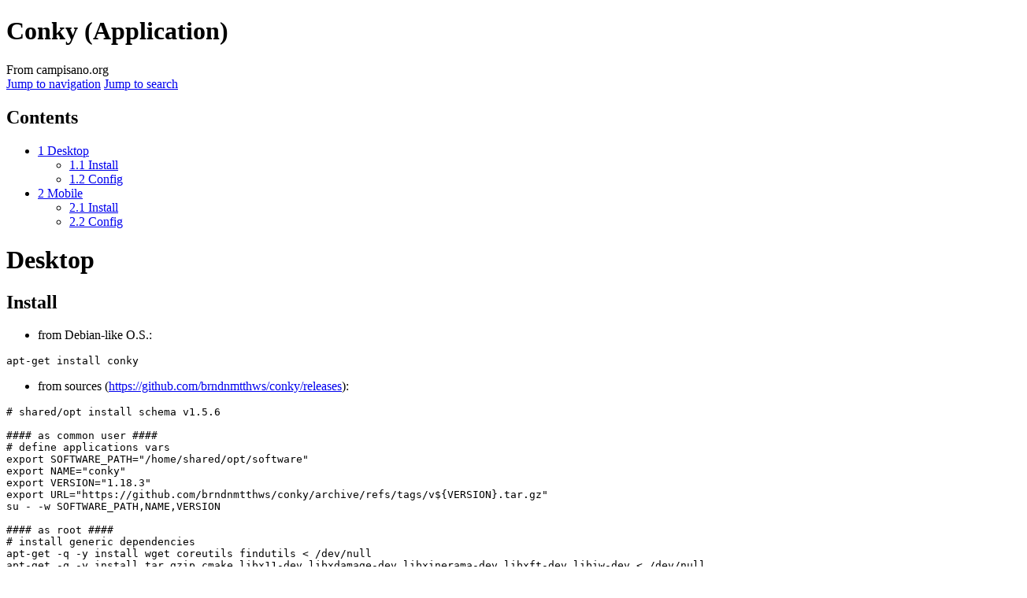

--- FILE ---
content_type: text/html; charset=UTF-8
request_url: https://www.campisano.org/wiki/Conky_(Application)
body_size: 7772
content:
<!DOCTYPE html>
<html class="client-nojs" lang="en" dir="ltr">
<head>
<meta charset="UTF-8">
<title>Conky (Application) - campisano.org</title>
<script>(function(){var className="client-js";var cookie=document.cookie.match(/(?:^|; )campisano_orgmwclientpreferences=([^;]+)/);if(cookie){cookie[1].split('%2C').forEach(function(pref){className=className.replace(new RegExp('(^| )'+pref.replace(/-clientpref-\w+$|[^\w-]+/g,'')+'-clientpref-\\w+( |$)'),'$1'+pref+'$2');});}document.documentElement.className=className;}());RLCONF={"wgBreakFrames":false,"wgSeparatorTransformTable":["",""],"wgDigitTransformTable":["",""],"wgDefaultDateFormat":"dmy","wgMonthNames":["","January","February","March","April","May","June","July","August","September","October","November","December"],"wgRequestId":"d336c52612d504e8b971a1d9","wgCanonicalNamespace":"","wgCanonicalSpecialPageName":false,"wgNamespaceNumber":0,"wgPageName":"Conky_(Application)","wgTitle":"Conky (Application)","wgCurRevisionId":1832,"wgRevisionId":1832,"wgArticleId":189,"wgIsArticle":true,"wgIsRedirect":false,"wgAction":"view","wgUserName":null,"wgUserGroups":["*"],"wgCategories":["Applications","Sharedops","Conky","Monitor"],"wgPageViewLanguage":"en","wgPageContentLanguage":"en","wgPageContentModel":"wikitext","wgRelevantPageName":"Conky_(Application)","wgRelevantArticleId":189,"wgIsProbablyEditable":false,"wgRelevantPageIsProbablyEditable":false,"wgRestrictionEdit":[],"wgRestrictionMove":[]};
RLSTATE={"site.styles":"ready","user.styles":"ready","user":"ready","user.options":"loading","skins.vector.styles.legacy":"ready"};RLPAGEMODULES=["site","mediawiki.page.ready","mediawiki.toc","skins.vector.legacy.js"];</script>
<script>(RLQ=window.RLQ||[]).push(function(){mw.loader.impl(function(){return["user.options@12s5i",function($,jQuery,require,module){mw.user.tokens.set({"patrolToken":"+\\","watchToken":"+\\","csrfToken":"+\\"});
}];});});</script>
<link rel="stylesheet" href="/mediawiki/load.php?lang=en&amp;modules=skins.vector.styles.legacy&amp;only=styles&amp;skin=vector">
<script async="" src="/mediawiki/load.php?lang=en&amp;modules=startup&amp;only=scripts&amp;raw=1&amp;skin=vector"></script>
<meta name="ResourceLoaderDynamicStyles" content="">
<link rel="stylesheet" href="/mediawiki/load.php?lang=en&amp;modules=site.styles&amp;only=styles&amp;skin=vector">
<meta name="generator" content="MediaWiki 1.43.5">
<meta name="robots" content="max-image-preview:standard">
<meta name="format-detection" content="telephone=no">
<meta name="viewport" content="width=1120">
<link rel="icon" href="/mediawiki/resources/assets/favicon.ico">
<link rel="search" type="application/opensearchdescription+xml" href="/mediawiki/rest.php/v1/search" title="campisano.org (en)">
<link rel="EditURI" type="application/rsd+xml" href="https://www.campisano.org/mediawiki/api.php?action=rsd">
<link rel="alternate" type="application/atom+xml" title="campisano.org Atom feed" href="/mediawiki/index.php?title=Special:RecentChanges&amp;feed=atom">
</head>
<body class="skin-vector-legacy mediawiki ltr sitedir-ltr mw-hide-empty-elt ns-0 ns-subject page-Conky_Application rootpage-Conky_Application skin-vector action-view"><div id="mw-page-base" class="noprint"></div>
<div id="mw-head-base" class="noprint"></div>
<div id="content" class="mw-body" role="main">
	<a id="top"></a>
	<div id="siteNotice"></div>
	<div class="mw-indicators">
	</div>
	<h1 id="firstHeading" class="firstHeading mw-first-heading"><span class="mw-page-title-main">Conky (Application)</span></h1>
	<div id="bodyContent" class="vector-body">
		<div id="siteSub" class="noprint">From campisano.org</div>
		<div id="contentSub"><div id="mw-content-subtitle"></div></div>
		<div id="contentSub2"></div>
		
		<div id="jump-to-nav"></div>
		<a class="mw-jump-link" href="#mw-head">Jump to navigation</a>
		<a class="mw-jump-link" href="#searchInput">Jump to search</a>
		<div id="mw-content-text" class="mw-body-content"><div class="mw-content-ltr mw-parser-output" lang="en" dir="ltr"><div id="toc" class="toc" role="navigation" aria-labelledby="mw-toc-heading"><input type="checkbox" role="button" id="toctogglecheckbox" class="toctogglecheckbox" style="display:none" /><div class="toctitle" lang="en" dir="ltr"><h2 id="mw-toc-heading">Contents</h2><span class="toctogglespan"><label class="toctogglelabel" for="toctogglecheckbox"></label></span></div>
<ul>
<li class="toclevel-1 tocsection-1"><a href="#Desktop"><span class="tocnumber">1</span> <span class="toctext">Desktop</span></a>
<ul>
<li class="toclevel-2 tocsection-2"><a href="#Install"><span class="tocnumber">1.1</span> <span class="toctext">Install</span></a></li>
<li class="toclevel-2 tocsection-3"><a href="#Config"><span class="tocnumber">1.2</span> <span class="toctext">Config</span></a></li>
</ul>
</li>
<li class="toclevel-1 tocsection-4"><a href="#Mobile"><span class="tocnumber">2</span> <span class="toctext">Mobile</span></a>
<ul>
<li class="toclevel-2 tocsection-5"><a href="#Install_2"><span class="tocnumber">2.1</span> <span class="toctext">Install</span></a></li>
<li class="toclevel-2 tocsection-6"><a href="#Config_2"><span class="tocnumber">2.2</span> <span class="toctext">Config</span></a></li>
</ul>
</li>
</ul>
</div>

<h1><span class="mw-headline" id="Desktop">Desktop</span></h1>
<h2><span class="mw-headline" id="Install">Install</span></h2>
<ul><li>from Debian-like O.S.:</li></ul>
<pre>apt-get install conky
</pre>
<ul><li>from sources (<a rel="nofollow" class="external free" href="https://github.com/brndnmtthws/conky/releases">https://github.com/brndnmtthws/conky/releases</a>):</li></ul>
<pre># shared/opt install schema v1.5.6

#### as common user ####
# define applications vars
export SOFTWARE_PATH="/home/shared/opt/software"
export NAME="conky"
export VERSION="1.18.3"
export URL="https://github.com/brndnmtthws/conky/archive/refs/tags/v${VERSION}.tar.gz"
su - -w SOFTWARE_PATH,NAME,VERSION

#### as root ####
# install generic dependencies
apt-get -q -y install wget coreutils findutils &lt; /dev/null
apt-get -q -y install tar gzip cmake libx11-dev libxdamage-dev libxinerama-dev libxft-dev libiw-dev &lt; /dev/null
# paths
mkdir -m 777 "${SOFTWARE_PATH}/tmp_install/" "${SOFTWARE_PATH}/${NAME}_${VERSION}/"
exit

#### as common user ####
umask 0027
cd "${SOFTWARE_PATH}/tmp_install"
wget -c --no-check-certificate "${URL}"
tar -xzf "v${VERSION}.tar.gz"
cd "conky-${VERSION}"
# define compiler flags optimizations (from debian dpkg-buildflags command)
export CFLAGS="-g0 -O2 -fstack-protector-strong -Wformat -Werror=format-security -mtune=native -pipe"
export LDFLAGS="-s -Wl,-z,relro"
# configure, build and install
cmake -H. -BRelease -DCMAKE_BUILD_TYPE=Release -DCMAKE_INSTALL_PREFIX="${SOFTWARE_PATH}/${NAME}_${VERSION}" -DBUILD_IMLIB2=OFF -DBUILD_WLAN=ON
cmake --build Release
cd Release
make install
cd
su - -w SOFTWARE_PATH,NAME,VERSION

#### as root ####
# ensure permissions to destination path
cd "${SOFTWARE_PATH}"
chown -R root:users "${NAME}_${VERSION}"
find "${NAME}_${VERSION}" -type d -exec chmod a-s,u+rwx,g+rx,g-w,o-rwx {} \;
find "${NAME}_${VERSION}" -type f -exec chmod a-s,u+rw,g+r,g-w,o-rwx {} \;
rm -rf tmp_install
ln -s -f -T "${NAME}_${VERSION}" "${NAME}"
exit

#### as common user ####
# test the application
"${SOFTWARE_PATH}/${NAME}/bin/conky" --version
</pre>
<h2><span class="mw-headline" id="Config">Config</span></h2>
<ul><li>~/.config/conky/conky.conf</li></ul>
<pre>-- conky.conf
-- v 2.4.4
--
-- see http://conky.sourceforge.net/config_settings.html
-- and http://conky.sourceforge.net/variables.html
--

------------
--- CONF ---
------------

conky.config = {
    -- basics
    background = false,                 -- do not run at background
    update_interval = 2,
    cpu_avg_samples = 1,
    net_avg_samples = 1,
    diskio_avg_samples = 1,
    no_buffers = true,                  -- Subtract (file system) buffers from used memory

    -- position
    alignment = 'top_right',
    minimum_width = 240,
    minimum_height = 480,

    -- window
    own_window = true,
    own_window_type = 'normal',         -- possible values: 'desktop' 'normal' 'panel' 'override'
    own_window_hints = 'undecorated,below,skip_taskbar,skip_pager',
    own_window_transparent = false,

    -- font
    use_xft = true,
    -- xftalpha = 1,
    font = 'DejaVu Sans Mono:style=Book:antialias=true:size=8',
    -- font = 'Liberation Mono:antialias=true:size=8',
    override_utf8_locale = true,
    uppercase = no,

    -- Prevent text from moving around while using a mono font
    use_spacer = 'left',

    -- default drawing
    double_buffer = true,
    draw_shades = false,
    draw_outline = false,
    draw_borders = false,
    draw_graph_borders = false,

    -- colors
    default_color = '808080',
    color1 = 'FFFFFF',
    color2 = 'CCCCCC',
    color3 = 'F0AA50',
    color4 = '8080F0',
    color5 = '151A15',
    color6 = '55AA55',
    color7 = '1A1515',
    color8 = 'AA5555',
    color9 = 'F08080',

    -- layout templates
    template0 = [[${color2}${stippled_hr 2}\n${tab 15}${color3}- \1${alignr}${color4}\2 ${color}]],
    template1 = [[${if_existing /sys/bus/cpu/devices/\1}${color2}${cpubar cpu\2 6,90} ${freq_g \2}GHz${color}${endif}]],
    template2 = [[${if_existing /sys/bus/cpu/devices/\1}${alignr}${color2}${freq_g \2}GHz ${cpubar cpu\2 6,90}${color}\n${endif}]],
    template3 = [[${color2}\1:${tab 26}${color}\2 - \3 ${alignr}${color4}\4${color}]],
    template5 = [[${if_mounted \2}${color2}\1:${tab 26}${color}${fs_used \2} - ${fs_free \2} ${alignr}${color4}${fs_used_perc \2}%${color}
${color2}${fs_bar 4 \2}${color}\n${endif}]],
    template6 = [[\${if_up \2}${color4}\1: ${alignr}${color2} ${addr \2}${color}
${color6}Down: ${downspeedf \2} KiB/s${alignr}${color8}Up: ${upspeedf \2} KiB/s${color}
${downspeedgraph \2 30,150 151A15 55AA55}${alignr}${upspeedgraph \2 30,150 1A1515 AA5555}\n${endif}]],
    template7 = [[\${if_up \2}${color4}\1: ${alignr}${color2} ${addr \2}${color}
ESSID: ${wireless_essid \2} ${alignr}Signal: ${wireless_link_qual_perc \2}%
${color6}Down: ${downspeedf \2} KiB/s${alignr}${color8}Up: ${upspeedf \2} KiB/s${color}
${downspeedgraph \2 30,150 151A15 55AA55}${alignr}${upspeedgraph \2 30,150 1A1515 AA5555}\n${endif}]],
}

------------
--- TEXT ---
------------

conky.text = [[
\
\
\
${alignc}@${color9}${nodename}${color}
${color1}${uptime_short}${color} up${alignr}${color1}${time %Y-%m-%d %H:%M %Z}${color}${alignc}
\
\
\
${template0 CPU\ usage: ${cpu}%}
${cpugraph 1A1515 AA5555}
${color2}Processes:${color1} ${processes} ${color2}Running: ${color1}${running_processes}${alignr}${color2}(threads: ${color1}${running_threads}${color2})${color}
${template1 cpu0 1}${template2 cpu1 2}\
${template1 cpu2 3}${template2 cpu3 4}\
${template1 cpu4 5}${template2 cpu5 6}\
${template1 cpu6 7}${template2 cpu7 8}\
${template1 cpu8 9}${template2 cpu9 10}\
${template1 cpu10 11}${template2 cpu11 12}\
${template1 cpu12 13}${template2 cpu13 14}\
${template1 cpu14 15}${template2 cpu15 16}\
\
${top pid 1}${tab 26}${top name 1}${alignr}${top time 1} ${top cpu 1}%
${top pid 2}${tab 26}${top name 2}${alignr}${top time 2} ${top cpu 2}%
${top pid 3}${tab 26}${top name 3}${alignr}${top time 3} ${top cpu 3}%
${top pid 4}${tab 26}${top name 4}${alignr}${top time 4} ${top cpu 4}%
${top pid 5}${tab 26}${top name 5}${alignr}${top time 5} ${top cpu 5}%
\
\
\
${template0 Memory\ usage: \}
${memgraph 151A15 55AA55}
${template3 RAM ${mem} ${memeasyfree} ${memperc}%}
${color2}${membar 4}${color}
${template3 Swap ${swap} ${swapfree} ${swapperc}%}
${color2}${swapbar 4}${color}
\
${top_mem pid 1}${tab 26}${top_mem name 1}${alignr}${top_mem mem_res 1} ${top_mem mem 1}%
${top_mem pid 2}${tab 26}${top_mem name 2}${alignr}${top_mem mem_res 2} ${top_mem mem 2}%
${top_mem pid 3}${tab 26}${top_mem name 3}${alignr}${top_mem mem_res 3} ${top_mem mem 3}%
${top_mem pid 4}${tab 26}${top_mem name 4}${alignr}${top_mem mem_res 4} ${top_mem mem 4}%
${top_mem pid 5}${tab 26}${top_mem name 5}${alignr}${top_mem mem_res 5} ${top_mem mem 5}%
\
\
\
${template0 Disk\ usage: \}
${diskiograph 151A15 55AA55}
${template5 / /}\
${template5 /usr /usr}\
${template5 /var /var}\
${template5 /srv /srv}\
${template5 /opt /opt}\
${template5 /home /home}\
${template5 /tmp /tmp}\
\
\
\
${template0 Network\ usage: \ }
${template6 eth0 eth0}\
${template6 eth1 eth1}\
${template6 eth2 eth2}\
\
${template6 ens0 ens0}\
${template6 ens1 ens1}\
${template6 ens2 ens2}\
${template6 ens3 ens3}\
${template6 ens4 ens4}\
${template6 ens5 ens5}\
${template6 ens6 ens6}\
${template6 ens7 ens7}\
${template6 ens8 ens8}\
${template6 ens9 ens9}\
\
${template6 enp0s0 enp0s0}\
${template6 enp0s1 enp0s1}\
${template6 enp0s2 enp0s2}\
${template6 enp0s3 enp0s3}\
${template6 enp1s0 enp1s0}\
${template6 enp1s1 enp1s1}\
${template6 enp1s2 enp1s2}\
${template6 enp1s3 enp1s3}\
${template6 enp2s0 enp2s0}\
${template6 enp2s1 enp2s1}\
${template6 enp2s2 enp2s2}\
${template6 enp2s3 enp2s3}\
${template6 enp3s0 enp3s0}\
${template6 enp3s1 enp3s1}\
${template6 enp3s2 enp3s2}\
${template6 enp3s3 enp3s3}\
\
${template7 wlp0s0 wlp0s0}\
${template7 wlp0s1 wlp0s1}\
${template7 wlp1s0 wlp1s0}\
${template7 wlp1s1 wlp1s1}\
${template7 wlp2s0 wlp2s0}\
${template7 wlp2s1 wlp2s1}\
${template7 wlp3s0 wlp3s0}\
${template7 wlp3s1 wlp3s1}\
${template7 wlp4s0 wlp4s0}\
${template7 wlp4s1 wlp4s1}\
${template7 wlp5s0 wlp5s0}\
${template7 wlp5s1 wlp5s1}\
\
\
\
${template0 Battery\ usage: ${battery_time}\ -\ ${battery_short}}
${color2}${battery_bar 4}${color}
]]

</pre>
<h1><span class="mw-headline" id="Mobile">Mobile</span></h1>
<h2><span class="mw-headline" id="Install_2">Install</span></h2>
<ul><li>from google play (play.google.com/store/apps/details?id=it.lorenzo.clw)</li></ul>
<h2><span class="mw-headline" id="Config_2">Config</span></h2>
<pre>width 550
height 850

fontSize 21
fontOutSize 2

fontShadowColor #0e1217
fontShadowBlur 5
fontShadowX 2
fontShadowY 2

fontOutColor #000000
fontColor #ffffff

xOffsetRight 6
xOffsetLeft 6
#bgColor red

#font /system/fonts/DroidSans-Bold.ttf

vSpace 0
color1 #00FFEC

topTime 5

TEXT
${alignc}${fontSize 25}${date %A} ${date %d} ${date %B} ${date %Y}${vSpace -10}${fontSize}
${hline}${vSpace 5}
${fontSize 18}Android ${android}${alignc}kernel ${kernel}${alignr}up ${uptime}${fontSize}

${fontColor color1}${fontSize 23}CPU${alignr}${cpu cpu0}%${fontColor}${fontSize}
${cpubar cpu0}
 ${top shortName 0}${alignr}${top cpu 0}
 ${top shortName 0}${alignr}${top cpu 0}
 ${top shortName 0}${alignr}${top cpu 0}
 ${top shortName 0}${alignr}${top cpu 0}
 ${top shortName 0}${alignr}${top cpu 0}

${fontColor color1}${fontSize 23}RAM${alignr}${mem_used }/${mem_total} ${mem_percent}%${fontColor}${fontSize}
${mem_bar}
 ${topMem shortName 0}${alignr}${topMem mem 0}
 ${topMem shortName 0}${alignr}${topMem mem 0}
 ${topMem shortName 0}${alignr}${topMem mem 0}
 ${topMem shortName 0}${alignr}${topMem mem 0}
 ${topMem shortName 0}${alignr}${topMem mem 0}
 ${topMem shortName 0}${alignr}${topMem mem 0}
 ${topMem shortName 0}${alignr}${topMem mem 0}
 ${topMem shortName 0}${alignr}${topMem mem 0}
 ${topMem shortName 0}${alignr}${topMem mem 0}
 ${topMem shortName 0}${alignr}${topMem mem 0}

${fontColor color1}${fontSize 23}STORAGE${alignr}int: ${fs_used}/${fs_size} ${fs_perc}%${fontColor}${fontSize}
${fs_bar}

${fontColor color1}${fontSize 23}WIFI${fontColor}${fontSize}
 ${ssid}${alignr}${wifi_ip}

${fontColor color1}${fontSize 23}BATTERY${alignr}${battery_charging} ${battery_percent}%${fontColor}${fontSize}
${battery_bar}

</pre>
<!-- 
NewPP limit report
Cached time: 20260114182801
Cache expiry: 86400
Reduced expiry: false
Complications: [show‐toc]
CPU time usage: 0.004 seconds
Real time usage: 0.004 seconds
Preprocessor visited node count: 35/1000000
Post‐expand include size: 0/2097152 bytes
Template argument size: 0/2097152 bytes
Highest expansion depth: 2/100
Expensive parser function count: 0/100
Unstrip recursion depth: 0/20
Unstrip post‐expand size: 9561/5000000 bytes
-->
<!--
Transclusion expansion time report (%,ms,calls,template)
100.00%    0.000      1 -total
-->

<!-- Saved in parser cache with key campisano_org-mediawiki-:pcache:idhash:189-0!canonical and timestamp 20260114182801 and revision id 1832. Rendering was triggered because: diff-page
 -->
</div>
<div class="printfooter" data-nosnippet="">Retrieved from "<a dir="ltr" href="https://www.campisano.org/mediawiki/index.php?title=Conky_(Application)&amp;oldid=1832">https://www.campisano.org/mediawiki/index.php?title=Conky_(Application)&amp;oldid=1832</a>"</div></div>
		<div id="catlinks" class="catlinks" data-mw="interface"><div id="mw-normal-catlinks" class="mw-normal-catlinks"><a href="/wiki/Special:Categories" title="Special:Categories">Categories</a>: <ul><li><a href="/wiki/Category:Applications" title="Category:Applications">Applications</a></li><li><a href="/wiki/Category:Sharedops" title="Category:Sharedops">Sharedops</a></li><li><a href="/wiki/Category:Conky/edit?redlink=1" class="new" title="Category:Conky (page does not exist)">Conky</a></li><li><a href="/wiki/Category:Monitor/edit?redlink=1" class="new" title="Category:Monitor (page does not exist)">Monitor</a></li></ul></div></div>
	</div>
</div>

<div id="mw-navigation">
	<h2>Navigation menu</h2>
	<div id="mw-head">
		
<nav id="p-personal" class="mw-portlet mw-portlet-personal vector-user-menu-legacy vector-menu" aria-labelledby="p-personal-label"  >
	<h3
		id="p-personal-label"
		
		class="vector-menu-heading "
	>
		<span class="vector-menu-heading-label">Personal tools</span>
	</h3>
	<div class="vector-menu-content">
		
		<ul class="vector-menu-content-list">
			
			<li id="pt-login" class="mw-list-item"><a href="/mediawiki/index.php?title=Special:UserLogin&amp;returnto=Conky+%28Application%29" title="You are encouraged to log in; however, it is not mandatory [o]" accesskey="o"><span>Log in</span></a></li>
		</ul>
		
	</div>
</nav>

		<div id="left-navigation">
			
<nav id="p-namespaces" class="mw-portlet mw-portlet-namespaces vector-menu-tabs vector-menu-tabs-legacy vector-menu" aria-labelledby="p-namespaces-label"  >
	<h3
		id="p-namespaces-label"
		
		class="vector-menu-heading "
	>
		<span class="vector-menu-heading-label">Namespaces</span>
	</h3>
	<div class="vector-menu-content">
		
		<ul class="vector-menu-content-list">
			
			<li id="ca-nstab-main" class="selected mw-list-item"><a href="/wiki/Conky_(Application)" title="View the content page [c]" accesskey="c"><span>Page</span></a></li><li id="ca-talk" class="new mw-list-item"><a href="/wiki/Talk:Conky_(Application)/edit?redlink=1" rel="discussion" class="new" title="Discussion about the content page (page does not exist) [t]" accesskey="t"><span>Discussion</span></a></li>
		</ul>
		
	</div>
</nav>

			
<nav id="p-variants" class="mw-portlet mw-portlet-variants emptyPortlet vector-menu-dropdown vector-menu" aria-labelledby="p-variants-label"  >
	<input type="checkbox"
		id="p-variants-checkbox"
		role="button"
		aria-haspopup="true"
		data-event-name="ui.dropdown-p-variants"
		class="vector-menu-checkbox"
		aria-labelledby="p-variants-label"
	>
	<label
		id="p-variants-label"
		
		class="vector-menu-heading "
	>
		<span class="vector-menu-heading-label">English</span>
	</label>
	<div class="vector-menu-content">
		
		<ul class="vector-menu-content-list">
			
			
		</ul>
		
	</div>
</nav>

		</div>
		<div id="right-navigation">
			
<nav id="p-views" class="mw-portlet mw-portlet-views vector-menu-tabs vector-menu-tabs-legacy vector-menu" aria-labelledby="p-views-label"  >
	<h3
		id="p-views-label"
		
		class="vector-menu-heading "
	>
		<span class="vector-menu-heading-label">Views</span>
	</h3>
	<div class="vector-menu-content">
		
		<ul class="vector-menu-content-list">
			
			<li id="ca-view" class="selected mw-list-item"><a href="/wiki/Conky_(Application)"><span>Read</span></a></li><li id="ca-viewsource" class="mw-list-item"><a href="/wiki/Conky_(Application)/edit" title="This page is protected.&#10;You can view its source [e]" accesskey="e"><span>View source</span></a></li><li id="ca-history" class="mw-list-item"><a href="/wiki/Conky_(Application)/history" title="Past revisions of this page [h]" accesskey="h"><span>View history</span></a></li>
		</ul>
		
	</div>
</nav>

			
<nav id="p-cactions" class="mw-portlet mw-portlet-cactions emptyPortlet vector-menu-dropdown vector-menu" aria-labelledby="p-cactions-label"  title="More options" >
	<input type="checkbox"
		id="p-cactions-checkbox"
		role="button"
		aria-haspopup="true"
		data-event-name="ui.dropdown-p-cactions"
		class="vector-menu-checkbox"
		aria-labelledby="p-cactions-label"
	>
	<label
		id="p-cactions-label"
		
		class="vector-menu-heading "
	>
		<span class="vector-menu-heading-label">More</span>
	</label>
	<div class="vector-menu-content">
		
		<ul class="vector-menu-content-list">
			
			
		</ul>
		
	</div>
</nav>

			
<div id="p-search" role="search" class="vector-search-box-vue  vector-search-box-show-thumbnail vector-search-box-auto-expand-width vector-search-box">
	<h3 >Search</h3>
	<form action="/mediawiki/index.php" id="searchform" class="vector-search-box-form">
		<div id="simpleSearch"
			class="vector-search-box-inner"
			 data-search-loc="header-navigation">
			<input class="vector-search-box-input"
				 type="search" name="search" placeholder="Search campisano.org" aria-label="Search campisano.org" autocapitalize="sentences" title="Search campisano.org [f]" accesskey="f" id="searchInput"
			>
			<input type="hidden" name="title" value="Special:Search">
			<input id="mw-searchButton"
				 class="searchButton mw-fallbackSearchButton" type="submit" name="fulltext" title="Search the pages for this text" value="Search">
			<input id="searchButton"
				 class="searchButton" type="submit" name="go" title="Go to a page with this exact name if it exists" value="Go">
		</div>
	</form>
</div>

		</div>
	</div>
	
<div id="mw-panel" class="vector-legacy-sidebar">
	<div id="p-logo" role="banner">
		<a class="mw-wiki-logo" href="/wiki/Main"
			title="Visit the main page"></a>
	</div>
	
<nav id="p-Navigation" class="mw-portlet mw-portlet-Navigation vector-menu-portal portal vector-menu" aria-labelledby="p-Navigation-label"  >
	<h3
		id="p-Navigation-label"
		
		class="vector-menu-heading "
	>
		<span class="vector-menu-heading-label">Navigation</span>
	</h3>
	<div class="vector-menu-content">
		
		<ul class="vector-menu-content-list">
			
			<li id="n-mainpage-description" class="mw-list-item"><a href="/wiki/Main" title="Visit the main page [z]" accesskey="z"><span>Main page</span></a></li><li id="n-Search" class="mw-list-item"><a href="/wiki/Special:Search"><span>Search</span></a></li>
		</ul>
		
	</div>
</nav>

	
<nav id="p-Categories" class="mw-portlet mw-portlet-Categories vector-menu-portal portal vector-menu" aria-labelledby="p-Categories-label"  >
	<h3
		id="p-Categories-label"
		
		class="vector-menu-heading "
	>
		<span class="vector-menu-heading-label">Categories</span>
	</h3>
	<div class="vector-menu-content">
		
		<ul class="vector-menu-content-list">
			
			<li id="n-Main" class="mw-list-item"><a href="/wiki/Special:UncategorizedCategories"><span>Main</span></a></li><li id="n-All" class="mw-list-item"><a href="/wiki/Special:Categories"><span>All</span></a></li><li id="n-Unused" class="mw-list-item"><a href="/wiki/Special:UnusedCategories"><span>Unused</span></a></li>
		</ul>
		
	</div>
</nav>

<nav id="p-Pages" class="mw-portlet mw-portlet-Pages vector-menu-portal portal vector-menu" aria-labelledby="p-Pages-label"  >
	<h3
		id="p-Pages-label"
		
		class="vector-menu-heading "
	>
		<span class="vector-menu-heading-label">Pages</span>
	</h3>
	<div class="vector-menu-content">
		
		<ul class="vector-menu-content-list">
			
			<li id="n-Uncategorized-Pages" class="mw-list-item"><a href="/wiki/Special:UncategorizedPages"><span>Uncategorized Pages</span></a></li><li id="n-All-Pages" class="mw-list-item"><a href="/wiki/Special:AllPages"><span>All Pages</span></a></li><li id="n-Site-Menu" class="mw-list-item"><a href="/wiki/MediaWiki:Sidebar"><span>Site Menu</span></a></li><li id="n-Site-CSS" class="mw-list-item"><a href="/wiki/MediaWiki:Common.css"><span>Site CSS</span></a></li>
		</ul>
		
	</div>
</nav>

<nav id="p-tb" class="mw-portlet mw-portlet-tb vector-menu-portal portal vector-menu" aria-labelledby="p-tb-label"  >
	<h3
		id="p-tb-label"
		
		class="vector-menu-heading "
	>
		<span class="vector-menu-heading-label">Tools</span>
	</h3>
	<div class="vector-menu-content">
		
		<ul class="vector-menu-content-list">
			
			<li id="t-whatlinkshere" class="mw-list-item"><a href="/wiki/Special:WhatLinksHere/Conky_(Application)" title="A list of all wiki pages that link here [j]" accesskey="j"><span>What links here</span></a></li><li id="t-recentchangeslinked" class="mw-list-item"><a href="/wiki/Special:RecentChangesLinked/Conky_(Application)" rel="nofollow" title="Recent changes in pages linked from this page [k]" accesskey="k"><span>Related changes</span></a></li><li id="t-specialpages" class="mw-list-item"><a href="/wiki/Special:SpecialPages" title="A list of all special pages [q]" accesskey="q"><span>Special pages</span></a></li><li id="t-print" class="mw-list-item"><a href="javascript:print();" rel="alternate" title="Printable version of this page [p]" accesskey="p"><span>Printable version</span></a></li><li id="t-permalink" class="mw-list-item"><a href="/mediawiki/index.php?title=Conky_(Application)&amp;oldid=1832" title="Permanent link to this revision of this page"><span>Permanent link</span></a></li><li id="t-info" class="mw-list-item"><a href="/wiki/Conky_(Application)/info" title="More information about this page"><span>Page information</span></a></li>
		</ul>
		
	</div>
</nav>

	
</div>

</div>

<footer id="footer" class="mw-footer" >
	<ul id="footer-info">
	<li id="footer-info-lastmod"> This page was last edited on 18 September 2023, at 18:39.</li>
</ul>

	<ul id="footer-places">
	<li id="footer-places-privacy"><a href="/wiki/campisano.org:Privacy_policy">Privacy policy</a></li>
	<li id="footer-places-about"><a href="/wiki/campisano.org:About">About campisano.org</a></li>
	<li id="footer-places-disclaimers"><a href="/wiki/campisano.org:General_disclaimer">Disclaimers</a></li>
</ul>

	<ul id="footer-icons" class="noprint">
	<li id="footer-poweredbyico"><a href="https://www.mediawiki.org/" class="cdx-button cdx-button--fake-button cdx-button--size-large cdx-button--fake-button--enabled"><img src="/mediawiki/resources/assets/poweredby_mediawiki.svg" alt="Powered by MediaWiki" width="88" height="31" loading="lazy"></a></li>
</ul>

</footer>

<script>(RLQ=window.RLQ||[]).push(function(){mw.config.set({"wgBackendResponseTime":111,"wgPageParseReport":{"limitreport":{"cputime":"0.004","walltime":"0.004","ppvisitednodes":{"value":35,"limit":1000000},"postexpandincludesize":{"value":0,"limit":2097152},"templateargumentsize":{"value":0,"limit":2097152},"expansiondepth":{"value":2,"limit":100},"expensivefunctioncount":{"value":0,"limit":100},"unstrip-depth":{"value":0,"limit":20},"unstrip-size":{"value":9561,"limit":5000000},"timingprofile":["100.00%    0.000      1 -total"]},"cachereport":{"timestamp":"20260114182801","ttl":86400,"transientcontent":false}}});});</script>
</body>
</html>